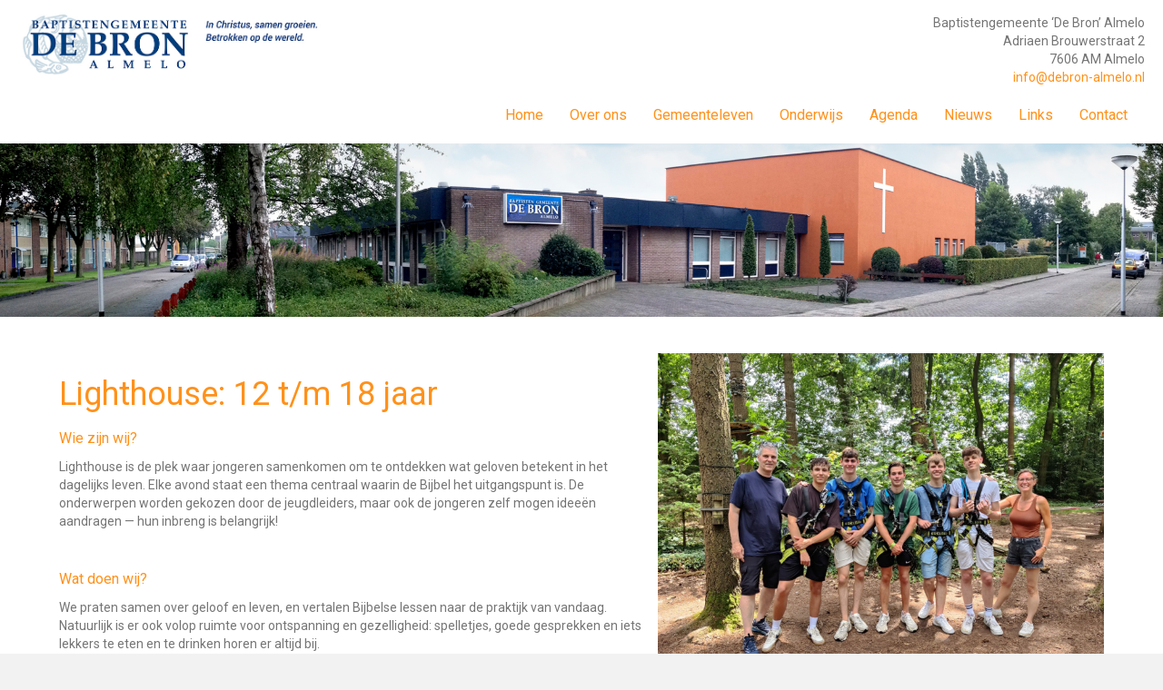

--- FILE ---
content_type: text/html; charset=UTF-8
request_url: https://debron-almelo.nl/gemeenteleven/lighthouse/
body_size: 9879
content:
<!DOCTYPE html>
<html lang="nl-NL">
<head>
<meta charset="UTF-8" />
<meta name='viewport' content='width=device-width, initial-scale=1.0' />
<meta http-equiv='X-UA-Compatible' content='IE=edge' />
<link rel="profile" href="https://gmpg.org/xfn/11" />
<title>Lighthouse &#8211; De Bron Almelo</title>
<meta name='robots' content='max-image-preview:large' />
<link rel='dns-prefetch' href='//fonts.googleapis.com' />
<link href='https://fonts.gstatic.com' crossorigin rel='preconnect' />
<link rel="alternate" type="application/rss+xml" title="De Bron Almelo &raquo; feed" href="https://debron-almelo.nl/feed/" />
<link rel="alternate" type="application/rss+xml" title="De Bron Almelo &raquo; reacties feed" href="https://debron-almelo.nl/comments/feed/" />
<link rel="alternate" title="oEmbed (JSON)" type="application/json+oembed" href="https://debron-almelo.nl/wp-json/oembed/1.0/embed?url=https%3A%2F%2Fdebron-almelo.nl%2Fgemeenteleven%2Flighthouse%2F" />
<link rel="alternate" title="oEmbed (XML)" type="text/xml+oembed" href="https://debron-almelo.nl/wp-json/oembed/1.0/embed?url=https%3A%2F%2Fdebron-almelo.nl%2Fgemeenteleven%2Flighthouse%2F&#038;format=xml" />
<link rel="preload" href="https://debron-almelo.nl/wp-content/plugins/bb-plugin/fonts/fontawesome/5.15.4/webfonts/fa-solid-900.woff2" as="font" type="font/woff2" crossorigin="anonymous">
<link rel="preload" href="https://debron-almelo.nl/wp-content/plugins/bb-plugin/fonts/fontawesome/5.15.4/webfonts/fa-regular-400.woff2" as="font" type="font/woff2" crossorigin="anonymous">
<style id='wp-img-auto-sizes-contain-inline-css'>
img:is([sizes=auto i],[sizes^="auto," i]){contain-intrinsic-size:3000px 1500px}
/*# sourceURL=wp-img-auto-sizes-contain-inline-css */
</style>
<style id='wp-emoji-styles-inline-css'>

	img.wp-smiley, img.emoji {
		display: inline !important;
		border: none !important;
		box-shadow: none !important;
		height: 1em !important;
		width: 1em !important;
		margin: 0 0.07em !important;
		vertical-align: -0.1em !important;
		background: none !important;
		padding: 0 !important;
	}
/*# sourceURL=wp-emoji-styles-inline-css */
</style>
<style id='wp-block-library-inline-css'>
:root{--wp-block-synced-color:#7a00df;--wp-block-synced-color--rgb:122,0,223;--wp-bound-block-color:var(--wp-block-synced-color);--wp-editor-canvas-background:#ddd;--wp-admin-theme-color:#007cba;--wp-admin-theme-color--rgb:0,124,186;--wp-admin-theme-color-darker-10:#006ba1;--wp-admin-theme-color-darker-10--rgb:0,107,160.5;--wp-admin-theme-color-darker-20:#005a87;--wp-admin-theme-color-darker-20--rgb:0,90,135;--wp-admin-border-width-focus:2px}@media (min-resolution:192dpi){:root{--wp-admin-border-width-focus:1.5px}}.wp-element-button{cursor:pointer}:root .has-very-light-gray-background-color{background-color:#eee}:root .has-very-dark-gray-background-color{background-color:#313131}:root .has-very-light-gray-color{color:#eee}:root .has-very-dark-gray-color{color:#313131}:root .has-vivid-green-cyan-to-vivid-cyan-blue-gradient-background{background:linear-gradient(135deg,#00d084,#0693e3)}:root .has-purple-crush-gradient-background{background:linear-gradient(135deg,#34e2e4,#4721fb 50%,#ab1dfe)}:root .has-hazy-dawn-gradient-background{background:linear-gradient(135deg,#faaca8,#dad0ec)}:root .has-subdued-olive-gradient-background{background:linear-gradient(135deg,#fafae1,#67a671)}:root .has-atomic-cream-gradient-background{background:linear-gradient(135deg,#fdd79a,#004a59)}:root .has-nightshade-gradient-background{background:linear-gradient(135deg,#330968,#31cdcf)}:root .has-midnight-gradient-background{background:linear-gradient(135deg,#020381,#2874fc)}:root{--wp--preset--font-size--normal:16px;--wp--preset--font-size--huge:42px}.has-regular-font-size{font-size:1em}.has-larger-font-size{font-size:2.625em}.has-normal-font-size{font-size:var(--wp--preset--font-size--normal)}.has-huge-font-size{font-size:var(--wp--preset--font-size--huge)}.has-text-align-center{text-align:center}.has-text-align-left{text-align:left}.has-text-align-right{text-align:right}.has-fit-text{white-space:nowrap!important}#end-resizable-editor-section{display:none}.aligncenter{clear:both}.items-justified-left{justify-content:flex-start}.items-justified-center{justify-content:center}.items-justified-right{justify-content:flex-end}.items-justified-space-between{justify-content:space-between}.screen-reader-text{border:0;clip-path:inset(50%);height:1px;margin:-1px;overflow:hidden;padding:0;position:absolute;width:1px;word-wrap:normal!important}.screen-reader-text:focus{background-color:#ddd;clip-path:none;color:#444;display:block;font-size:1em;height:auto;left:5px;line-height:normal;padding:15px 23px 14px;text-decoration:none;top:5px;width:auto;z-index:100000}html :where(.has-border-color){border-style:solid}html :where([style*=border-top-color]){border-top-style:solid}html :where([style*=border-right-color]){border-right-style:solid}html :where([style*=border-bottom-color]){border-bottom-style:solid}html :where([style*=border-left-color]){border-left-style:solid}html :where([style*=border-width]){border-style:solid}html :where([style*=border-top-width]){border-top-style:solid}html :where([style*=border-right-width]){border-right-style:solid}html :where([style*=border-bottom-width]){border-bottom-style:solid}html :where([style*=border-left-width]){border-left-style:solid}html :where(img[class*=wp-image-]){height:auto;max-width:100%}:where(figure){margin:0 0 1em}html :where(.is-position-sticky){--wp-admin--admin-bar--position-offset:var(--wp-admin--admin-bar--height,0px)}@media screen and (max-width:600px){html :where(.is-position-sticky){--wp-admin--admin-bar--position-offset:0px}}

/*# sourceURL=wp-block-library-inline-css */
</style><style id='global-styles-inline-css'>
:root{--wp--preset--aspect-ratio--square: 1;--wp--preset--aspect-ratio--4-3: 4/3;--wp--preset--aspect-ratio--3-4: 3/4;--wp--preset--aspect-ratio--3-2: 3/2;--wp--preset--aspect-ratio--2-3: 2/3;--wp--preset--aspect-ratio--16-9: 16/9;--wp--preset--aspect-ratio--9-16: 9/16;--wp--preset--color--black: #000000;--wp--preset--color--cyan-bluish-gray: #abb8c3;--wp--preset--color--white: #ffffff;--wp--preset--color--pale-pink: #f78da7;--wp--preset--color--vivid-red: #cf2e2e;--wp--preset--color--luminous-vivid-orange: #ff6900;--wp--preset--color--luminous-vivid-amber: #fcb900;--wp--preset--color--light-green-cyan: #7bdcb5;--wp--preset--color--vivid-green-cyan: #00d084;--wp--preset--color--pale-cyan-blue: #8ed1fc;--wp--preset--color--vivid-cyan-blue: #0693e3;--wp--preset--color--vivid-purple: #9b51e0;--wp--preset--color--fl-heading-text: #ff911a;--wp--preset--color--fl-body-bg: #f2f2f2;--wp--preset--color--fl-body-text: #757575;--wp--preset--color--fl-accent: #ff911a;--wp--preset--color--fl-accent-hover: #ff8300;--wp--preset--color--fl-topbar-bg: #ffffff;--wp--preset--color--fl-topbar-text: #000000;--wp--preset--color--fl-topbar-link: #428bca;--wp--preset--color--fl-topbar-hover: #428bca;--wp--preset--color--fl-header-bg: #ffffff;--wp--preset--color--fl-header-text: #000000;--wp--preset--color--fl-header-link: #428bca;--wp--preset--color--fl-header-hover: #428bca;--wp--preset--color--fl-nav-bg: #ffffff;--wp--preset--color--fl-nav-link: #428bca;--wp--preset--color--fl-nav-hover: #428bca;--wp--preset--color--fl-content-bg: #ffffff;--wp--preset--color--fl-footer-widgets-bg: #ffffff;--wp--preset--color--fl-footer-widgets-text: #000000;--wp--preset--color--fl-footer-widgets-link: #428bca;--wp--preset--color--fl-footer-widgets-hover: #428bca;--wp--preset--color--fl-footer-bg: #ffffff;--wp--preset--color--fl-footer-text: #000000;--wp--preset--color--fl-footer-link: #428bca;--wp--preset--color--fl-footer-hover: #428bca;--wp--preset--gradient--vivid-cyan-blue-to-vivid-purple: linear-gradient(135deg,rgb(6,147,227) 0%,rgb(155,81,224) 100%);--wp--preset--gradient--light-green-cyan-to-vivid-green-cyan: linear-gradient(135deg,rgb(122,220,180) 0%,rgb(0,208,130) 100%);--wp--preset--gradient--luminous-vivid-amber-to-luminous-vivid-orange: linear-gradient(135deg,rgb(252,185,0) 0%,rgb(255,105,0) 100%);--wp--preset--gradient--luminous-vivid-orange-to-vivid-red: linear-gradient(135deg,rgb(255,105,0) 0%,rgb(207,46,46) 100%);--wp--preset--gradient--very-light-gray-to-cyan-bluish-gray: linear-gradient(135deg,rgb(238,238,238) 0%,rgb(169,184,195) 100%);--wp--preset--gradient--cool-to-warm-spectrum: linear-gradient(135deg,rgb(74,234,220) 0%,rgb(151,120,209) 20%,rgb(207,42,186) 40%,rgb(238,44,130) 60%,rgb(251,105,98) 80%,rgb(254,248,76) 100%);--wp--preset--gradient--blush-light-purple: linear-gradient(135deg,rgb(255,206,236) 0%,rgb(152,150,240) 100%);--wp--preset--gradient--blush-bordeaux: linear-gradient(135deg,rgb(254,205,165) 0%,rgb(254,45,45) 50%,rgb(107,0,62) 100%);--wp--preset--gradient--luminous-dusk: linear-gradient(135deg,rgb(255,203,112) 0%,rgb(199,81,192) 50%,rgb(65,88,208) 100%);--wp--preset--gradient--pale-ocean: linear-gradient(135deg,rgb(255,245,203) 0%,rgb(182,227,212) 50%,rgb(51,167,181) 100%);--wp--preset--gradient--electric-grass: linear-gradient(135deg,rgb(202,248,128) 0%,rgb(113,206,126) 100%);--wp--preset--gradient--midnight: linear-gradient(135deg,rgb(2,3,129) 0%,rgb(40,116,252) 100%);--wp--preset--font-size--small: 13px;--wp--preset--font-size--medium: 20px;--wp--preset--font-size--large: 36px;--wp--preset--font-size--x-large: 42px;--wp--preset--spacing--20: 0.44rem;--wp--preset--spacing--30: 0.67rem;--wp--preset--spacing--40: 1rem;--wp--preset--spacing--50: 1.5rem;--wp--preset--spacing--60: 2.25rem;--wp--preset--spacing--70: 3.38rem;--wp--preset--spacing--80: 5.06rem;--wp--preset--shadow--natural: 6px 6px 9px rgba(0, 0, 0, 0.2);--wp--preset--shadow--deep: 12px 12px 50px rgba(0, 0, 0, 0.4);--wp--preset--shadow--sharp: 6px 6px 0px rgba(0, 0, 0, 0.2);--wp--preset--shadow--outlined: 6px 6px 0px -3px rgb(255, 255, 255), 6px 6px rgb(0, 0, 0);--wp--preset--shadow--crisp: 6px 6px 0px rgb(0, 0, 0);}:where(.is-layout-flex){gap: 0.5em;}:where(.is-layout-grid){gap: 0.5em;}body .is-layout-flex{display: flex;}.is-layout-flex{flex-wrap: wrap;align-items: center;}.is-layout-flex > :is(*, div){margin: 0;}body .is-layout-grid{display: grid;}.is-layout-grid > :is(*, div){margin: 0;}:where(.wp-block-columns.is-layout-flex){gap: 2em;}:where(.wp-block-columns.is-layout-grid){gap: 2em;}:where(.wp-block-post-template.is-layout-flex){gap: 1.25em;}:where(.wp-block-post-template.is-layout-grid){gap: 1.25em;}.has-black-color{color: var(--wp--preset--color--black) !important;}.has-cyan-bluish-gray-color{color: var(--wp--preset--color--cyan-bluish-gray) !important;}.has-white-color{color: var(--wp--preset--color--white) !important;}.has-pale-pink-color{color: var(--wp--preset--color--pale-pink) !important;}.has-vivid-red-color{color: var(--wp--preset--color--vivid-red) !important;}.has-luminous-vivid-orange-color{color: var(--wp--preset--color--luminous-vivid-orange) !important;}.has-luminous-vivid-amber-color{color: var(--wp--preset--color--luminous-vivid-amber) !important;}.has-light-green-cyan-color{color: var(--wp--preset--color--light-green-cyan) !important;}.has-vivid-green-cyan-color{color: var(--wp--preset--color--vivid-green-cyan) !important;}.has-pale-cyan-blue-color{color: var(--wp--preset--color--pale-cyan-blue) !important;}.has-vivid-cyan-blue-color{color: var(--wp--preset--color--vivid-cyan-blue) !important;}.has-vivid-purple-color{color: var(--wp--preset--color--vivid-purple) !important;}.has-black-background-color{background-color: var(--wp--preset--color--black) !important;}.has-cyan-bluish-gray-background-color{background-color: var(--wp--preset--color--cyan-bluish-gray) !important;}.has-white-background-color{background-color: var(--wp--preset--color--white) !important;}.has-pale-pink-background-color{background-color: var(--wp--preset--color--pale-pink) !important;}.has-vivid-red-background-color{background-color: var(--wp--preset--color--vivid-red) !important;}.has-luminous-vivid-orange-background-color{background-color: var(--wp--preset--color--luminous-vivid-orange) !important;}.has-luminous-vivid-amber-background-color{background-color: var(--wp--preset--color--luminous-vivid-amber) !important;}.has-light-green-cyan-background-color{background-color: var(--wp--preset--color--light-green-cyan) !important;}.has-vivid-green-cyan-background-color{background-color: var(--wp--preset--color--vivid-green-cyan) !important;}.has-pale-cyan-blue-background-color{background-color: var(--wp--preset--color--pale-cyan-blue) !important;}.has-vivid-cyan-blue-background-color{background-color: var(--wp--preset--color--vivid-cyan-blue) !important;}.has-vivid-purple-background-color{background-color: var(--wp--preset--color--vivid-purple) !important;}.has-black-border-color{border-color: var(--wp--preset--color--black) !important;}.has-cyan-bluish-gray-border-color{border-color: var(--wp--preset--color--cyan-bluish-gray) !important;}.has-white-border-color{border-color: var(--wp--preset--color--white) !important;}.has-pale-pink-border-color{border-color: var(--wp--preset--color--pale-pink) !important;}.has-vivid-red-border-color{border-color: var(--wp--preset--color--vivid-red) !important;}.has-luminous-vivid-orange-border-color{border-color: var(--wp--preset--color--luminous-vivid-orange) !important;}.has-luminous-vivid-amber-border-color{border-color: var(--wp--preset--color--luminous-vivid-amber) !important;}.has-light-green-cyan-border-color{border-color: var(--wp--preset--color--light-green-cyan) !important;}.has-vivid-green-cyan-border-color{border-color: var(--wp--preset--color--vivid-green-cyan) !important;}.has-pale-cyan-blue-border-color{border-color: var(--wp--preset--color--pale-cyan-blue) !important;}.has-vivid-cyan-blue-border-color{border-color: var(--wp--preset--color--vivid-cyan-blue) !important;}.has-vivid-purple-border-color{border-color: var(--wp--preset--color--vivid-purple) !important;}.has-vivid-cyan-blue-to-vivid-purple-gradient-background{background: var(--wp--preset--gradient--vivid-cyan-blue-to-vivid-purple) !important;}.has-light-green-cyan-to-vivid-green-cyan-gradient-background{background: var(--wp--preset--gradient--light-green-cyan-to-vivid-green-cyan) !important;}.has-luminous-vivid-amber-to-luminous-vivid-orange-gradient-background{background: var(--wp--preset--gradient--luminous-vivid-amber-to-luminous-vivid-orange) !important;}.has-luminous-vivid-orange-to-vivid-red-gradient-background{background: var(--wp--preset--gradient--luminous-vivid-orange-to-vivid-red) !important;}.has-very-light-gray-to-cyan-bluish-gray-gradient-background{background: var(--wp--preset--gradient--very-light-gray-to-cyan-bluish-gray) !important;}.has-cool-to-warm-spectrum-gradient-background{background: var(--wp--preset--gradient--cool-to-warm-spectrum) !important;}.has-blush-light-purple-gradient-background{background: var(--wp--preset--gradient--blush-light-purple) !important;}.has-blush-bordeaux-gradient-background{background: var(--wp--preset--gradient--blush-bordeaux) !important;}.has-luminous-dusk-gradient-background{background: var(--wp--preset--gradient--luminous-dusk) !important;}.has-pale-ocean-gradient-background{background: var(--wp--preset--gradient--pale-ocean) !important;}.has-electric-grass-gradient-background{background: var(--wp--preset--gradient--electric-grass) !important;}.has-midnight-gradient-background{background: var(--wp--preset--gradient--midnight) !important;}.has-small-font-size{font-size: var(--wp--preset--font-size--small) !important;}.has-medium-font-size{font-size: var(--wp--preset--font-size--medium) !important;}.has-large-font-size{font-size: var(--wp--preset--font-size--large) !important;}.has-x-large-font-size{font-size: var(--wp--preset--font-size--x-large) !important;}
/*# sourceURL=global-styles-inline-css */
</style>

<style id='classic-theme-styles-inline-css'>
/*! This file is auto-generated */
.wp-block-button__link{color:#fff;background-color:#32373c;border-radius:9999px;box-shadow:none;text-decoration:none;padding:calc(.667em + 2px) calc(1.333em + 2px);font-size:1.125em}.wp-block-file__button{background:#32373c;color:#fff;text-decoration:none}
/*# sourceURL=/wp-includes/css/classic-themes.min.css */
</style>
<link rel='stylesheet' id='fl-builder-layout-131-css' href='https://debron-almelo.nl/wp-content/uploads/bb-plugin/cache/131-layout.css?ver=4db43aada0af10bf585051579d547c01' media='all' />
<link rel='stylesheet' id='font-awesome-5-css' href='https://debron-almelo.nl/wp-content/plugins/bb-plugin/fonts/fontawesome/5.15.4/css/all.min.css?ver=2.10.0.5' media='all' />
<link rel='stylesheet' id='fl-builder-layout-bundle-fd9e0cff2db2026b0bebd81b61172bcb-css' href='https://debron-almelo.nl/wp-content/uploads/bb-plugin/cache/fd9e0cff2db2026b0bebd81b61172bcb-layout-bundle.css?ver=2.10.0.5-1.5.2.1' media='all' />
<link rel='stylesheet' id='jquery-magnificpopup-css' href='https://debron-almelo.nl/wp-content/plugins/bb-plugin/css/jquery.magnificpopup.min.css?ver=2.10.0.5' media='all' />
<link rel='stylesheet' id='bootstrap-css' href='https://debron-almelo.nl/wp-content/themes/bb-theme/css/bootstrap.min.css?ver=1.7.19.1' media='all' />
<link rel='stylesheet' id='fl-automator-skin-css' href='https://debron-almelo.nl/wp-content/uploads/bb-theme/skin-6932c1b586fbc.css?ver=1.7.19.1' media='all' />
<link rel='stylesheet' id='fl-child-theme-css' href='https://debron-almelo.nl/wp-content/themes/bb-theme-child/style.css?ver=d99a5bba7ba71e7046b005e878eeda6d' media='all' />
<link rel='stylesheet' id='fl-builder-google-fonts-30ec7cfa220c44d96d952e3392828f95-css' href='//fonts.googleapis.com/css?family=Roboto%3A300%2C400%2C700%2C400&#038;ver=d99a5bba7ba71e7046b005e878eeda6d' media='all' />
<script src="https://debron-almelo.nl/wp-includes/js/jquery/jquery.min.js?ver=3.7.1" id="jquery-core-js"></script>
<script src="https://debron-almelo.nl/wp-includes/js/jquery/jquery-migrate.min.js?ver=3.4.1" id="jquery-migrate-js"></script>
<link rel="https://api.w.org/" href="https://debron-almelo.nl/wp-json/" /><link rel="alternate" title="JSON" type="application/json" href="https://debron-almelo.nl/wp-json/wp/v2/pages/131" /><link rel="EditURI" type="application/rsd+xml" title="RSD" href="https://debron-almelo.nl/xmlrpc.php?rsd" />

<link rel="canonical" href="https://debron-almelo.nl/gemeenteleven/lighthouse/" />
<link rel='shortlink' href='https://debron-almelo.nl/?p=131' />
<link rel="icon" href="https://debron-almelo.nl/wp-content/uploads/2021/05/cropped-logo-De-Bron-en-tekst-removebg-previewkopie-32x32.png" sizes="32x32" />
<link rel="icon" href="https://debron-almelo.nl/wp-content/uploads/2021/05/cropped-logo-De-Bron-en-tekst-removebg-previewkopie-192x192.png" sizes="192x192" />
<link rel="apple-touch-icon" href="https://debron-almelo.nl/wp-content/uploads/2021/05/cropped-logo-De-Bron-en-tekst-removebg-previewkopie-180x180.png" />
<meta name="msapplication-TileImage" content="https://debron-almelo.nl/wp-content/uploads/2021/05/cropped-logo-De-Bron-en-tekst-removebg-previewkopie-270x270.png" />
		<style id="wp-custom-css">
			div#koptekstheader .fl-module-content.fl-node-content.fl-theme-builder-header-shrink-module-top {
    display: none !important;
}
.ngg-breadcrumbs {
       display: none;
}		</style>
		</head>
<body class="wp-singular page-template-default page page-id-131 page-child parent-pageid-52 wp-theme-bb-theme wp-child-theme-bb-theme-child fl-builder fl-builder-2-10-0-5 fl-themer-1-5-2-1 fl-theme-1-7-19-1 fl-no-js fl-theme-builder-header fl-theme-builder-header-header fl-theme-builder-footer fl-theme-builder-footer-footer-copy-2 fl-framework-bootstrap fl-preset-default fl-full-width fl-search-active" itemscope="itemscope" itemtype="https://schema.org/WebPage">
<a aria-label="Spring naar content" class="fl-screen-reader-text" href="#fl-main-content">Spring naar content</a><div class="fl-page">
	<header class="fl-builder-content fl-builder-content-31 fl-builder-global-templates-locked" data-post-id="31" data-type="header" data-sticky="1" data-sticky-on="" data-sticky-breakpoint="medium" data-shrink="1" data-overlay="0" data-overlay-bg="transparent" data-shrink-image-height="50px" role="banner" itemscope="itemscope" itemtype="http://schema.org/WPHeader"><div class="fl-row fl-row-full-width fl-row-bg-color fl-node-5bbc585f97edd fl-row-default-height fl-row-align-center" data-node="5bbc585f97edd">
	<div class="fl-row-content-wrap">
						<div class="fl-row-content fl-row-fixed-width fl-node-content">
		
<div class="fl-col-group fl-node-5bbc9fdc8de57" data-node="5bbc9fdc8de57">
			<div class="fl-col fl-node-5bbc9fee319e8 fl-col-bg-color fl-col-small" data-node="5bbc9fee319e8">
	<div class="fl-col-content fl-node-content"><div class="fl-module fl-module-photo fl-node-5e74bd176edf6" data-node="5e74bd176edf6">
	<div class="fl-module-content fl-node-content">
		<div role="figure" class="fl-photo fl-photo-align-center" itemscope itemtype="https://schema.org/ImageObject">
	<div class="fl-photo-content fl-photo-img-jpg">
				<img loading="lazy" decoding="async" class="fl-photo-img wp-image-82 size-full" src="https://debron-almelo.nl/wp-content/uploads/2018/10/logo-De-Bron-en-tekst.jpg" alt="logo De Bron en tekst" height="150" width="739" title="logo De Bron en tekst"  data-no-lazy="1" itemprop="image" srcset="https://debron-almelo.nl/wp-content/uploads/2018/10/logo-De-Bron-en-tekst.jpg 739w, https://debron-almelo.nl/wp-content/uploads/2018/10/logo-De-Bron-en-tekst-300x61.jpg 300w" sizes="auto, (max-width: 739px) 100vw, 739px" />
					</div>
	</div>
	</div>
</div>
</div>
</div>
			<div class="fl-col fl-node-5bbc9fdc8dee4 fl-col-bg-color" data-node="5bbc9fdc8dee4">
	<div class="fl-col-content fl-node-content"><div id="koptekstheader" class="fl-module fl-module-rich-text fl-node-5bbc93e996afe koptekstheader" data-node="5bbc93e996afe">
	<div class="fl-module-content fl-node-content">
		<div class="fl-rich-text">
	<p style="text-align: right;">Baptistengemeente ‘De Bron’ Almelo<br />
Adriaen Brouwerstraat 2<br />
7606 AM Almelo<br />
<a href="https://debron-almelo.nl/ailto:info@debron-almelo.nl" target="_blank" rel="noopener">info@debron-almelo.nl</a></p>
</div>
	</div>
</div>
<div class="fl-module fl-module-menu fl-node-5bbc5a6e8e219" data-node="5bbc5a6e8e219">
	<div class="fl-module-content fl-node-content">
		<div class="fl-menu fl-menu-responsive-toggle-mobile">
	<button class="fl-menu-mobile-toggle hamburger fl-content-ui-button" aria-haspopup="menu" aria-label="Menu"><span class="fl-menu-icon svg-container"><svg version="1.1" class="hamburger-menu" xmlns="http://www.w3.org/2000/svg" xmlns:xlink="http://www.w3.org/1999/xlink" viewBox="0 0 512 512">
<rect class="fl-hamburger-menu-top" width="512" height="102"/>
<rect class="fl-hamburger-menu-middle" y="205" width="512" height="102"/>
<rect class="fl-hamburger-menu-bottom" y="410" width="512" height="102"/>
</svg>
</span></button>	<div class="fl-clear"></div>
	<nav role="navigation" aria-label="Menu" itemscope="itemscope" itemtype="https://schema.org/SiteNavigationElement"><ul id="menu-hoofd" class="menu fl-menu-horizontal fl-toggle-none"><li id="menu-item-45" class="menu-item menu-item-type-post_type menu-item-object-page menu-item-home"><a role="menuitem" href="https://debron-almelo.nl/">Home</a></li><li id="menu-item-916" class="menu-item menu-item-type-custom menu-item-object-custom menu-item-has-children fl-has-submenu"><div class="fl-has-submenu-container"><a role="menuitem" href="#" aria-haspopup="menu" aria-expanded="false" aria-controls="sub-menu-916">Over ons</a></div><ul id="sub-menu-916" class="sub-menu" role="menu">	<li id="menu-item-917" class="menu-item menu-item-type-post_type menu-item-object-page"><a role="menuitem" href="https://debron-almelo.nl/de-bron/">De Bron</a></li>	<li id="menu-item-1054" class="menu-item menu-item-type-post_type menu-item-object-page"><a role="menuitem" href="https://debron-almelo.nl/geven/">Geven</a></li>	<li id="menu-item-1874" class="menu-item menu-item-type-post_type menu-item-object-page"><a role="menuitem" href="https://debron-almelo.nl/media-album/">Media album</a></li>	<li id="menu-item-918" class="menu-item menu-item-type-post_type menu-item-object-page"><a role="menuitem" href="https://debron-almelo.nl/de-bron-historie/">De Bron: historie</a></li>	<li id="menu-item-919" class="menu-item menu-item-type-post_type menu-item-object-page"><a role="menuitem" href="https://debron-almelo.nl/over-baptisme/">Over Baptisme</a></li>	<li id="menu-item-1532" class="menu-item menu-item-type-post_type menu-item-object-page"><a role="menuitem" href="https://debron-almelo.nl/privacystatement/">Privacystatement</a></li></ul></li><li id="menu-item-183" class="menu-item menu-item-type-custom menu-item-object-custom current-menu-ancestor current-menu-parent menu-item-has-children fl-has-submenu"><div class="fl-has-submenu-container"><a role="menuitem" href="/" aria-haspopup="menu" aria-expanded="false" aria-controls="sub-menu-183">Gemeenteleven</a></div><ul id="sub-menu-183" class="sub-menu" role="menu">	<li id="menu-item-119" class="menu-item menu-item-type-post_type menu-item-object-page"><a role="menuitem" href="https://debron-almelo.nl/gemeenteleven/creche/">Crèche</a></li>	<li id="menu-item-172" class="menu-item menu-item-type-post_type menu-item-object-page"><a role="menuitem" href="https://debron-almelo.nl/gemeenteleven/zondagsschool/">Zondagsschool</a></li>	<li id="menu-item-169" class="menu-item menu-item-type-post_type menu-item-object-page current-menu-item page_item page-item-131 current_page_item"><a role="menuitem" href="https://debron-almelo.nl/gemeenteleven/lighthouse/" aria-current="page">Lighthouse</a></li>	<li id="menu-item-164" class="menu-item menu-item-type-post_type menu-item-object-page"><a role="menuitem" href="https://debron-almelo.nl/gemeenteleven/20-groep/">20+ groep</a></li>	<li id="menu-item-1782" class="menu-item menu-item-type-post_type menu-item-object-page"><a role="menuitem" href="https://debron-almelo.nl/gemeenteleven/de-lofstem/">De Lofstem</a></li>	<li id="menu-item-167" class="menu-item menu-item-type-post_type menu-item-object-page"><a role="menuitem" href="https://debron-almelo.nl/gemeenteleven/gebed/">Gebed</a></li>	<li id="menu-item-168" class="menu-item menu-item-type-post_type menu-item-object-page"><a role="menuitem" href="https://debron-almelo.nl/gemeenteleven/kringen/">Kringen</a></li>	<li id="menu-item-1500" class="menu-item menu-item-type-post_type menu-item-object-page"><a role="menuitem" href="https://debron-almelo.nl/gemeenteleven/werk-voor-de-kerk/">Werk voor de kerk</a></li>	<li id="menu-item-932" class="menu-item menu-item-type-post_type menu-item-object-page"><a role="menuitem" href="https://debron-almelo.nl/gemeenteleven/vertrouwenspersonen/">Vertrouwenspersonen</a></li></ul></li><li id="menu-item-923" class="menu-item menu-item-type-custom menu-item-object-custom menu-item-has-children fl-has-submenu"><div class="fl-has-submenu-container"><a role="menuitem" href="#" aria-haspopup="menu" aria-expanded="false" aria-controls="sub-menu-923">Onderwijs</a></div><ul id="sub-menu-923" class="sub-menu" role="menu">	<li id="menu-item-974" class="menu-item menu-item-type-post_type menu-item-object-page"><a role="menuitem" href="https://debron-almelo.nl/onderwijs/preken/">Preken</a></li>	<li id="menu-item-1026" class="menu-item menu-item-type-post_type menu-item-object-page"><a role="menuitem" href="https://debron-almelo.nl/onderwijs/lezingen/">Lezingen</a></li></ul></li><li id="menu-item-65" class="menu-item menu-item-type-post_type menu-item-object-page"><a role="menuitem" href="https://debron-almelo.nl/agenda/">Agenda</a></li><li id="menu-item-44" class="menu-item menu-item-type-post_type menu-item-object-page"><a role="menuitem" href="https://debron-almelo.nl/nieuws/">Nieuws</a></li><li id="menu-item-62" class="menu-item menu-item-type-post_type menu-item-object-page"><a role="menuitem" href="https://debron-almelo.nl/links/">Links</a></li><li id="menu-item-43" class="menu-item menu-item-type-post_type menu-item-object-page"><a role="menuitem" href="https://debron-almelo.nl/contact/">Contact</a></li></ul></nav></div>
	</div>
</div>
</div>
</div>
	</div>
		</div>
	</div>
</div>
</header>	<div id="fl-main-content" class="fl-page-content" itemprop="mainContentOfPage" role="main">

		
<div class="fl-content-full container">
	<div class="row">
		<div class="fl-content col-md-12">
			<article class="fl-post post-131 page type-page status-publish hentry" id="fl-post-131" itemscope="itemscope" itemtype="https://schema.org/CreativeWork">

			<div class="fl-post-content clearfix" itemprop="text">
		<div class="fl-builder-content fl-builder-content-131 fl-builder-content-primary fl-builder-global-templates-locked" data-post-id="131"><div class="fl-row fl-row-full-width fl-row-bg-none fl-node-5bd98dbad08db fl-row-default-height fl-row-align-center" data-node="5bd98dbad08db">
	<div class="fl-row-content-wrap">
						<div class="fl-row-content fl-row-full-width fl-node-content">
		
<div class="fl-col-group fl-node-5bd98dbb1199b" data-node="5bd98dbb1199b">
			<div class="fl-col fl-node-5bd98dbb11a04 fl-col-bg-color" data-node="5bd98dbb11a04">
	<div class="fl-col-content fl-node-content"><div class="fl-module fl-module-photo fl-node-5bd98dbad0863" data-node="5bd98dbad0863">
	<div class="fl-module-content fl-node-content">
		<div role="figure" class="fl-photo fl-photo-align-center" itemscope itemtype="https://schema.org/ImageObject">
	<div class="fl-photo-content fl-photo-img-jpg">
				<img fetchpriority="high" decoding="async" class="fl-photo-img wp-image-68 size-full" src="https://debron-almelo.nl/wp-content/uploads/2018/10/slider-kerk-contact.jpg" alt="slider kerk contact" height="286" width="1920" title="slider kerk contact"  itemprop="image" srcset="https://debron-almelo.nl/wp-content/uploads/2018/10/slider-kerk-contact.jpg 1920w, https://debron-almelo.nl/wp-content/uploads/2018/10/slider-kerk-contact-300x45.jpg 300w, https://debron-almelo.nl/wp-content/uploads/2018/10/slider-kerk-contact-768x114.jpg 768w, https://debron-almelo.nl/wp-content/uploads/2018/10/slider-kerk-contact-1024x153.jpg 1024w" sizes="(max-width: 1920px) 100vw, 1920px" />
					</div>
	</div>
	</div>
</div>
</div>
</div>
	</div>
		</div>
	</div>
</div>
<div class="fl-row fl-row-full-width fl-row-bg-none fl-node-5bc595fc4baaf fl-row-default-height fl-row-align-center" data-node="5bc595fc4baaf">
	<div class="fl-row-content-wrap">
						<div class="fl-row-content fl-row-fixed-width fl-node-content">
		
<div class="fl-col-group fl-node-5bc595fc4bab1" data-node="5bc595fc4bab1">
			<div class="fl-col fl-node-5bc595fc4bab2 fl-col-bg-color" data-node="5bc595fc4bab2">
	<div class="fl-col-content fl-node-content"><div class="fl-module fl-module-rich-text fl-node-5bc596002d295" data-node="5bc596002d295">
	<div class="fl-module-content fl-node-content">
		<div class="fl-rich-text">
	<h1>Lighthouse: 12 t/m 18 jaar</h1>
<h4></h4>
<h4><span style="font-size: 16px;">Wie zijn wij?</span></h4>
<p>Lighthouse is de plek waar jongeren samenkomen om te ontdekken wat geloven betekent in het dagelijks leven. Elke avond staat een thema centraal waarin de Bijbel het uitgangspunt is. De onderwerpen worden gekozen door de jeugdleiders, maar ook de jongeren zelf mogen ideeën aandragen — hun inbreng is belangrijk!</p>
<p>&nbsp;</p>
<h4><span style="font-size: 16px;">Wat doen wij?</span></h4>
<p>We praten samen over geloof en leven, en vertalen Bijbelse lessen naar de praktijk van vandaag. Natuurlijk is er ook volop ruimte voor ontspanning en gezelligheid: spelletjes, goede gesprekken en iets lekkers te eten en te drinken horen er altijd bij.</p>
<p>&nbsp;</p>
<h4><span style="font-size: 16px;">Wanneer komen we bij elkaar?</span></h4>
<p>De Lighthouse-avonden worden eens per twee weken op zondagavond gehouden. Een moment vol diepgang, plezier en ontmoeting — speciaal voor jongeren van 12 tot en met 18 jaar.</p>
<p>&nbsp;</p>
</div>
	</div>
</div>
</div>
</div>
			<div class="fl-col fl-node-5bc595fc4bab3 fl-col-bg-color fl-col-small" data-node="5bc595fc4bab3">
	<div class="fl-col-content fl-node-content"><div class="fl-module fl-module-photo fl-node-5bc5961856327" data-node="5bc5961856327">
	<div class="fl-module-content fl-node-content">
		<div role="figure" class="fl-photo fl-photo-align-center" itemscope itemtype="https://schema.org/ImageObject">
	<div class="fl-photo-content fl-photo-img-jpeg">
				<img loading="lazy" decoding="async" class="fl-photo-img wp-image-2420 size-full" src="https://debron-almelo.nl/wp-content/uploads/2025/11/WhatsApp-Image-2025-11-18-at-12.34.08.jpeg" alt="WhatsApp Image 2025-11-18 at 12.34.08" height="1500" width="2000" title="WhatsApp Image 2025-11-18 at 12.34.08"  itemprop="image" srcset="https://debron-almelo.nl/wp-content/uploads/2025/11/WhatsApp-Image-2025-11-18-at-12.34.08.jpeg 2000w, https://debron-almelo.nl/wp-content/uploads/2025/11/WhatsApp-Image-2025-11-18-at-12.34.08-300x225.jpeg 300w, https://debron-almelo.nl/wp-content/uploads/2025/11/WhatsApp-Image-2025-11-18-at-12.34.08-1024x768.jpeg 1024w, https://debron-almelo.nl/wp-content/uploads/2025/11/WhatsApp-Image-2025-11-18-at-12.34.08-768x576.jpeg 768w, https://debron-almelo.nl/wp-content/uploads/2025/11/WhatsApp-Image-2025-11-18-at-12.34.08-1536x1152.jpeg 1536w" sizes="auto, (max-width: 2000px) 100vw, 2000px" />
					</div>
	</div>
	</div>
</div>
<div class="fl-module fl-module-photo fl-node-5bc59658ac51e" data-node="5bc59658ac51e">
	<div class="fl-module-content fl-node-content">
		<div role="figure" class="fl-photo fl-photo-align-center" itemscope itemtype="https://schema.org/ImageObject">
	<div class="fl-photo-content fl-photo-img-jpeg">
				<img loading="lazy" decoding="async" class="fl-photo-img wp-image-2421 size-full" src="https://debron-almelo.nl/wp-content/uploads/2025/11/WhatsApp-Image-2025-11-18-at-12.33.06.jpeg" alt="WhatsApp Image 2025-11-18 at 12.33.06" height="1200" width="1600" title="WhatsApp Image 2025-11-18 at 12.33.06"  itemprop="image" srcset="https://debron-almelo.nl/wp-content/uploads/2025/11/WhatsApp-Image-2025-11-18-at-12.33.06.jpeg 1600w, https://debron-almelo.nl/wp-content/uploads/2025/11/WhatsApp-Image-2025-11-18-at-12.33.06-300x225.jpeg 300w, https://debron-almelo.nl/wp-content/uploads/2025/11/WhatsApp-Image-2025-11-18-at-12.33.06-1024x768.jpeg 1024w, https://debron-almelo.nl/wp-content/uploads/2025/11/WhatsApp-Image-2025-11-18-at-12.33.06-768x576.jpeg 768w, https://debron-almelo.nl/wp-content/uploads/2025/11/WhatsApp-Image-2025-11-18-at-12.33.06-1536x1152.jpeg 1536w" sizes="auto, (max-width: 1600px) 100vw, 1600px" />
					</div>
	</div>
	</div>
</div>
</div>
</div>
	</div>
		</div>
	</div>
</div>
</div>	</div><!-- .fl-post-content -->
	
</article>

<!-- .fl-post -->
		</div>
	</div>
</div>


	</div><!-- .fl-page-content -->
	<footer class="fl-builder-content fl-builder-content-1524 fl-builder-global-templates-locked" data-post-id="1524" data-type="footer" itemscope="itemscope" itemtype="http://schema.org/WPFooter"><div class="fl-row fl-row-full-width fl-row-bg-color fl-node-lv8ejdo4ric6 fl-row-default-height fl-row-align-center" data-node="lv8ejdo4ric6">
	<div class="fl-row-content-wrap">
						<div class="fl-row-content fl-row-fixed-width fl-node-content">
		
<div class="fl-col-group fl-node-1ebv0hdnf3oc" data-node="1ebv0hdnf3oc">
			<div class="fl-col fl-node-rmld6uf1g3nv fl-col-bg-color fl-col-small" data-node="rmld6uf1g3nv">
	<div class="fl-col-content fl-node-content"><div class="fl-module fl-module-heading fl-node-twbvp6hi5ro0" data-node="twbvp6hi5ro0">
	<div class="fl-module-content fl-node-content">
		<h3 class="fl-heading">
		<span class="fl-heading-text">Snel naar</span>
	</h3>
	</div>
</div>
<div class="fl-module fl-module-rich-text fl-node-1zd5v2ht7onl" data-node="1zd5v2ht7onl">
	<div class="fl-module-content fl-node-content">
		<div class="fl-rich-text">
	<ul class="list-unstyled">
<li><span style="color: #808080;"><a style="color: #808080;" href="https://debron-almelo.nl/agenda/">Agenda</a></span></li>
<li><span style="color: #808080;"><a style="color: #808080;" href="https://www.facebook.com/baptistenalmelo" target="_blank" rel="noopener">Facebook</a></span></li>
<li><span style="color: #808080;"><a style="color: #808080;" href="https://www.instagram.com/baptistengemeente_de_bron/" target="_blank" rel="noopener">Instagram</a></span></li>
<li><span style="color: #808080;"><a style="color: #808080;" href="https://debron-almelo.nl/contact/">Contact</a></span></li>
<li><a href="https://debron-almelo.nl/geven/"><span style="color: #808080;">Geven</span></a></li>
<li><a href="https://debron-almelo.nl/wp-content/uploads/2025/03/standaardform-publicatieplicht-kerkgenootschappen-ib1161z3fol-2024.pdf"><span style="color: #808080;">ANBI</span></a></li>
<li><a href="https://debron-almelo.nl/wp-content/uploads/2024/11/Veilige-gemeente-Baptistengemeente-de-Bron.docx"><span style="color: #808080;">Veilige gemeente</span></a></li>
<li><a href="https://debron-almelo.nl/wp-content/uploads/2024/11/Omgangsregels-gedragscode-bijlage-1-en-2-gemeente.docx"><span style="color: #808080;">Veilige gemeente bijlagen</span></a></li>
</ul>
</div>
	</div>
</div>
</div>
</div>
			<div class="fl-col fl-node-tkcua4g291w0 fl-col-bg-color fl-col-small" data-node="tkcua4g291w0">
	<div class="fl-col-content fl-node-content"><div class="fl-module fl-module-heading fl-node-17ws4az6fb3i" data-node="17ws4az6fb3i">
	<div class="fl-module-content fl-node-content">
		<h3 class="fl-heading">
		<span class="fl-heading-text">Contact</span>
	</h3>
	</div>
</div>
<div class="fl-module fl-module-rich-text fl-node-4rc3yq2gxh5v" data-node="4rc3yq2gxh5v">
	<div class="fl-module-content fl-node-content">
		<div class="fl-rich-text">
	<p><span style="color: #80807d;">Baptistengemeente “De Bron” </span><br />
<span style="color: #80807d;">Adriaen Brouwerstraat 2<br />
7606 AM Almelo<br />
info@debron-almelo.nl</span></p>
</div>
	</div>
</div>
</div>
</div>
			<div class="fl-col fl-node-cja9sr7xfo81 fl-col-bg-color fl-col-small" data-node="cja9sr7xfo81">
	<div class="fl-col-content fl-node-content"><div class="fl-module fl-module-rich-text fl-node-vd06qsc7junm" data-node="vd06qsc7junm">
	<div class="fl-module-content fl-node-content">
		<div class="fl-rich-text">
	<p><span style="color: #80807d;">Wil je meer weten over onze kerk, activiteiten, geloofszaken?</span><br />
<span style="color: #80807d;">We staan je graag te woord. </span><br />
<span style="color: #80807d;">Mail gerust naar onze voorzitter: </span><span style="color: #80807d;">voorzitter@debron-almelo.nl.</span></p>
<p>&nbsp;</p>
</div>
	</div>
</div>
</div>
</div>
	</div>
		</div>
	</div>
</div>
<div class="fl-row fl-row-full-width fl-row-bg-color fl-node-p5h9ky07oan4 fl-row-default-height fl-row-align-center" data-node="p5h9ky07oan4">
	<div class="fl-row-content-wrap">
						<div class="fl-row-content fl-row-fixed-width fl-node-content">
		
<div class="fl-col-group fl-node-urgopaxvsh0i" data-node="urgopaxvsh0i">
			<div class="fl-col fl-node-9k7g30x1dp2a fl-col-bg-color" data-node="9k7g30x1dp2a">
	<div class="fl-col-content fl-node-content"><div class="fl-module fl-module-rich-text fl-node-krj1nsp3wayg" data-node="krj1nsp3wayg">
	<div class="fl-module-content fl-node-content">
		<div class="fl-rich-text">
	<p style="text-align: center;"><span style="color: #333333;">© 2025 De Bron Almelo. All Rights Reserved.</span></p>
</div>
	</div>
</div>
</div>
</div>
	</div>
		</div>
	</div>
</div>
</footer>	</div><!-- .fl-page -->
<script type="speculationrules">
{"prefetch":[{"source":"document","where":{"and":[{"href_matches":"/*"},{"not":{"href_matches":["/wp-*.php","/wp-admin/*","/wp-content/uploads/*","/wp-content/*","/wp-content/plugins/*","/wp-content/themes/bb-theme-child/*","/wp-content/themes/bb-theme/*","/*\\?(.+)"]}},{"not":{"selector_matches":"a[rel~=\"nofollow\"]"}},{"not":{"selector_matches":".no-prefetch, .no-prefetch a"}}]},"eagerness":"conservative"}]}
</script>
<script src="https://debron-almelo.nl/wp-content/uploads/bb-plugin/cache/131-layout.js?ver=0ad43c5d338aaa24dc17fc8a34d3828f" id="fl-builder-layout-131-js"></script>
<script src="https://debron-almelo.nl/wp-content/plugins/bb-plugin/js/libs/jquery.imagesloaded.min.js?ver=2.10.0.5" id="imagesloaded-js"></script>
<script src="https://debron-almelo.nl/wp-content/plugins/bb-plugin/js/libs/jquery.ba-throttle-debounce.min.js?ver=2.10.0.5" id="jquery-throttle-js"></script>
<script src="https://debron-almelo.nl/wp-content/uploads/bb-plugin/cache/b09ff34424b0589d5d16bc56287a0945-layout-bundle.js?ver=2.10.0.5-1.5.2.1" id="fl-builder-layout-bundle-b09ff34424b0589d5d16bc56287a0945-js"></script>
<script src="https://debron-almelo.nl/wp-content/plugins/bb-plugin/js/libs/jquery.magnificpopup.min.js?ver=2.10.0.5" id="jquery-magnificpopup-js"></script>
<script src="https://debron-almelo.nl/wp-content/themes/bb-theme/js/bootstrap.min.js?ver=1.7.19.1" id="bootstrap-js"></script>
<script id="fl-automator-js-extra">
var themeopts = {"medium_breakpoint":"992","mobile_breakpoint":"768","lightbox":"enabled","scrollTopPosition":"800"};
//# sourceURL=fl-automator-js-extra
</script>
<script src="https://debron-almelo.nl/wp-content/themes/bb-theme/js/theme.min.js?ver=1.7.19.1" id="fl-automator-js"></script>
<script id="wp-emoji-settings" type="application/json">
{"baseUrl":"https://s.w.org/images/core/emoji/17.0.2/72x72/","ext":".png","svgUrl":"https://s.w.org/images/core/emoji/17.0.2/svg/","svgExt":".svg","source":{"concatemoji":"https://debron-almelo.nl/wp-includes/js/wp-emoji-release.min.js?ver=d99a5bba7ba71e7046b005e878eeda6d"}}
</script>
<script type="module">
/*! This file is auto-generated */
const a=JSON.parse(document.getElementById("wp-emoji-settings").textContent),o=(window._wpemojiSettings=a,"wpEmojiSettingsSupports"),s=["flag","emoji"];function i(e){try{var t={supportTests:e,timestamp:(new Date).valueOf()};sessionStorage.setItem(o,JSON.stringify(t))}catch(e){}}function c(e,t,n){e.clearRect(0,0,e.canvas.width,e.canvas.height),e.fillText(t,0,0);t=new Uint32Array(e.getImageData(0,0,e.canvas.width,e.canvas.height).data);e.clearRect(0,0,e.canvas.width,e.canvas.height),e.fillText(n,0,0);const a=new Uint32Array(e.getImageData(0,0,e.canvas.width,e.canvas.height).data);return t.every((e,t)=>e===a[t])}function p(e,t){e.clearRect(0,0,e.canvas.width,e.canvas.height),e.fillText(t,0,0);var n=e.getImageData(16,16,1,1);for(let e=0;e<n.data.length;e++)if(0!==n.data[e])return!1;return!0}function u(e,t,n,a){switch(t){case"flag":return n(e,"\ud83c\udff3\ufe0f\u200d\u26a7\ufe0f","\ud83c\udff3\ufe0f\u200b\u26a7\ufe0f")?!1:!n(e,"\ud83c\udde8\ud83c\uddf6","\ud83c\udde8\u200b\ud83c\uddf6")&&!n(e,"\ud83c\udff4\udb40\udc67\udb40\udc62\udb40\udc65\udb40\udc6e\udb40\udc67\udb40\udc7f","\ud83c\udff4\u200b\udb40\udc67\u200b\udb40\udc62\u200b\udb40\udc65\u200b\udb40\udc6e\u200b\udb40\udc67\u200b\udb40\udc7f");case"emoji":return!a(e,"\ud83e\u1fac8")}return!1}function f(e,t,n,a){let r;const o=(r="undefined"!=typeof WorkerGlobalScope&&self instanceof WorkerGlobalScope?new OffscreenCanvas(300,150):document.createElement("canvas")).getContext("2d",{willReadFrequently:!0}),s=(o.textBaseline="top",o.font="600 32px Arial",{});return e.forEach(e=>{s[e]=t(o,e,n,a)}),s}function r(e){var t=document.createElement("script");t.src=e,t.defer=!0,document.head.appendChild(t)}a.supports={everything:!0,everythingExceptFlag:!0},new Promise(t=>{let n=function(){try{var e=JSON.parse(sessionStorage.getItem(o));if("object"==typeof e&&"number"==typeof e.timestamp&&(new Date).valueOf()<e.timestamp+604800&&"object"==typeof e.supportTests)return e.supportTests}catch(e){}return null}();if(!n){if("undefined"!=typeof Worker&&"undefined"!=typeof OffscreenCanvas&&"undefined"!=typeof URL&&URL.createObjectURL&&"undefined"!=typeof Blob)try{var e="postMessage("+f.toString()+"("+[JSON.stringify(s),u.toString(),c.toString(),p.toString()].join(",")+"));",a=new Blob([e],{type:"text/javascript"});const r=new Worker(URL.createObjectURL(a),{name:"wpTestEmojiSupports"});return void(r.onmessage=e=>{i(n=e.data),r.terminate(),t(n)})}catch(e){}i(n=f(s,u,c,p))}t(n)}).then(e=>{for(const n in e)a.supports[n]=e[n],a.supports.everything=a.supports.everything&&a.supports[n],"flag"!==n&&(a.supports.everythingExceptFlag=a.supports.everythingExceptFlag&&a.supports[n]);var t;a.supports.everythingExceptFlag=a.supports.everythingExceptFlag&&!a.supports.flag,a.supports.everything||((t=a.source||{}).concatemoji?r(t.concatemoji):t.wpemoji&&t.twemoji&&(r(t.twemoji),r(t.wpemoji)))});
//# sourceURL=https://debron-almelo.nl/wp-includes/js/wp-emoji-loader.min.js
</script>
</body>
</html>


--- FILE ---
content_type: text/css
request_url: https://debron-almelo.nl/wp-content/uploads/bb-plugin/cache/fd9e0cff2db2026b0bebd81b61172bcb-layout-bundle.css?ver=2.10.0.5-1.5.2.1
body_size: 3048
content:
.fl-node-5bbc585f97edd > .fl-row-content-wrap {background-color: #ffffff;border-top-width: 1px;border-right-width: 0px;border-bottom-width: 1px;border-left-width: 0px;}.fl-node-5bbc585f97edd .fl-row-content {max-width: 1288px;} .fl-node-5bbc585f97edd > .fl-row-content-wrap {padding-top:15px;padding-bottom:10px;}.fl-node-5bbc9fee319e8 {width: 27.16%;}.fl-node-5bbc9fdc8dee4 {width: 72.84%;}.fl-builder-content .fl-rich-text strong {font-weight: bold;}.fl-module.fl-rich-text p:last-child {margin-bottom: 0;}.fl-builder-edit .fl-module.fl-rich-text p:not(:has(~ *:not(.fl-block-overlay))) {margin-bottom: 0;} .fl-node-5bbc93e996afe > .fl-module-content {margin-bottom:0px;}img.mfp-img {padding-bottom: 40px !important;}.fl-builder-edit .fl-fill-container img {transition: object-position .5s;}.fl-fill-container :is(.fl-module-content, .fl-photo, .fl-photo-content, img) {height: 100% !important;width: 100% !important;}@media (max-width: 768px) { .fl-photo-content,.fl-photo-img {max-width: 100%;} }.fl-node-5e74bd176edf6, .fl-node-5e74bd176edf6 .fl-photo {text-align: center;} .fl-node-5e74bd176edf6 > .fl-module-content {margin-right:0px;}.fl-menu ul,.fl-menu li{list-style: none;margin: 0;padding: 0;}.fl-menu .menu:before,.fl-menu .menu:after{content: '';display: table;clear: both;}.fl-menu-horizontal {display: inline-flex;flex-wrap: wrap;align-items: center;}.fl-menu li{position: relative;}.fl-menu a{display: block;padding: 10px;text-decoration: none;}.fl-menu a:hover{text-decoration: none;}.fl-menu .sub-menu{min-width: 220px;}.fl-module[data-node] .fl-menu .fl-menu-expanded .sub-menu {background-color: transparent;-webkit-box-shadow: none;-ms-box-shadow: none;box-shadow: none;}.fl-menu .fl-has-submenu:focus,.fl-menu .fl-has-submenu .sub-menu:focus,.fl-menu .fl-has-submenu-container:focus {outline: 0;}.fl-menu .fl-has-submenu-container:has(span.fl-menu-toggle) {position: relative;}.fl-menu .fl-has-submenu-container:has(button.fl-menu-toggle) {display: grid;grid-template-columns: 1fr 40px;}.fl-menu .fl-menu-accordion .fl-has-submenu > .sub-menu{display: none;}.fl-menu .fl-menu-accordion .fl-has-submenu.fl-active .hide-heading > .sub-menu {box-shadow: none;display: block !important;}.fl-menu span.fl-menu-toggle{position: absolute;top: 0;right: 0;bottom: 0;height: 100%;cursor: pointer;}.fl-menu button.fl-menu-toggle{all: unset;position: relative;cursor: pointer;}.fl-menu .fl-toggle-arrows .fl-menu-toggle:before{border-color: #333;}.fl-menu .fl-menu-expanded .fl-menu-toggle{display: none;}.fl-menu .fl-menu-mobile-toggle {position: relative;padding: 8px;background-color: transparent;border: none;color: #333;border-radius: 0;cursor: pointer;}.fl-menu .fl-menu-mobile-toggle:focus-visible,.fl-menu-mobile-close:focus-visible,.fl-menu .fl-menu-toggle:focus-visible {outline: 2px auto Highlight;outline: 2px auto -webkit-focus-ring-color;}.fl-menu .fl-menu-mobile-toggle.text{width: 100%;text-align: center;}.fl-menu .fl-menu-mobile-toggle.hamburger .fl-menu-mobile-toggle-label,.fl-menu .fl-menu-mobile-toggle.hamburger-label .fl-menu-mobile-toggle-label{display: inline-block;margin-left: 10px;vertical-align: middle;}.fl-menu .fl-menu-mobile-toggle.hamburger .svg-container,.fl-menu .fl-menu-mobile-toggle.hamburger-label .svg-container{display: inline-block;position: relative;width: 1.4em;height: 1.4em;vertical-align: middle;}.fl-menu .fl-menu-mobile-toggle.hamburger .hamburger-menu,.fl-menu .fl-menu-mobile-toggle.hamburger-label .hamburger-menu{position: absolute;top: 0;left: 0;right: 0;bottom: 0;}.fl-menu .fl-menu-mobile-toggle.hamburger .hamburger-menu rect,.fl-menu .fl-menu-mobile-toggle.hamburger-label .hamburger-menu rect{fill: currentColor;}li.mega-menu .hide-heading > a,li.mega-menu .hide-heading > .fl-has-submenu-container,li.mega-menu-disabled .hide-heading > a,li.mega-menu-disabled .hide-heading > .fl-has-submenu-container {display: none;}ul.fl-menu-horizontal li.mega-menu {position: static;}ul.fl-menu-horizontal li.mega-menu > ul.sub-menu {top: inherit !important;left: 0 !important;right: 0 !important;width: 100%;}ul.fl-menu-horizontal li.mega-menu.fl-has-submenu:hover > ul.sub-menu,ul.fl-menu-horizontal li.mega-menu.fl-has-submenu.focus > ul.sub-menu {display: flex !important;}ul.fl-menu-horizontal li.mega-menu > ul.sub-menu li {border-color: transparent;}ul.fl-menu-horizontal li.mega-menu > ul.sub-menu > li {width: 100%;}ul.fl-menu-horizontal li.mega-menu > ul.sub-menu > li > .fl-has-submenu-container a {font-weight: bold;}ul.fl-menu-horizontal li.mega-menu > ul.sub-menu > li > .fl-has-submenu-container a:hover {background: transparent;}ul.fl-menu-horizontal li.mega-menu > ul.sub-menu .fl-menu-toggle {display: none;}ul.fl-menu-horizontal li.mega-menu > ul.sub-menu ul.sub-menu {background: transparent;-webkit-box-shadow: none;-ms-box-shadow: none;box-shadow: none;display: block;min-width: 0;opacity: 1;padding: 0;position: static;visibility: visible;}:where(.fl-col-group-medium-reversed, .fl-col-group-responsive-reversed, .fl-col-group-equal-height.fl-col-group-custom-width) > .fl-menu-mobile-clone {flex: 1 1 100%;}.fl-menu-mobile-clone {clear: both;}.fl-menu-mobile-clone .fl-menu .menu {float: none !important;}.fl-menu-mobile-flyout .fl-menu-mobile-close,.fl-menu-mobile-flyout .fl-menu-mobile-close:hover,.fl-menu-mobile-flyout .fl-menu-mobile-close:focus {background: none;border: 0 none;color: inherit;font-size: 18px;padding: 10px 15px;margin: 5px 0;cursor: pointer;}.fl-node-5bbc5a6e8e219 .menu .fl-has-submenu .sub-menu{display: none;}.fl-node-5bbc5a6e8e219 .fl-menu .sub-menu {background-color: #ffffff;-webkit-box-shadow: 0 1px 20px rgba(0,0,0,0.1);-ms-box-shadow: 0 1px 20px rgba(0,0,0,0.1);box-shadow: 0 1px 20px rgba(0,0,0,0.1);}.fl-node-5bbc5a6e8e219 .fl-menu-horizontal.fl-toggle-arrows .fl-has-submenu-container a{padding-right: 28px;}.fl-node-5bbc5a6e8e219 .fl-menu-horizontal.fl-toggle-arrows .fl-menu-toggle{width: 28px;}.fl-node-5bbc5a6e8e219 .fl-menu-horizontal.fl-toggle-arrows .fl-menu-toggle,.fl-node-5bbc5a6e8e219 .fl-menu-vertical.fl-toggle-arrows .fl-menu-toggle{width: 28px;}.fl-node-5bbc5a6e8e219 .fl-menu li{border-top: 1px solid transparent;}.fl-node-5bbc5a6e8e219 .fl-menu li:first-child{border-top: none;}@media ( max-width: 768px ) {.fl-node-5bbc5a6e8e219 .fl-menu ul.menu {display: none;float: none;}.fl-node-5bbc5a6e8e219 .fl-menu .sub-menu {-webkit-box-shadow: none;-ms-box-shadow: none;box-shadow: none;}.fl-node-5bbc5a6e8e219 .fl-menu:not(.no-hover) .fl-has-submenu:hover > .sub-menu,.fl-node-5bbc5a6e8e219 .mega-menu.fl-active .hide-heading > .sub-menu,.fl-node-5bbc5a6e8e219 .mega-menu-disabled.fl-active .hide-heading > .sub-menu {display: block !important;}.fl-node-5bbc5a6e8e219 .fl-menu-logo,.fl-node-5bbc5a6e8e219 .fl-menu-search-item {display: none;}} @media ( min-width: 769px ) {.fl-node-5bbc5a6e8e219 .fl-menu .menu > li{ display: inline-block; }.fl-node-5bbc5a6e8e219 .menu li{border-left: 1px solid transparent;border-top: none;}.fl-node-5bbc5a6e8e219 .menu li:first-child{border: none;}.fl-node-5bbc5a6e8e219 .menu li li{border-top: 1px solid transparent;border-left: none;}.fl-node-5bbc5a6e8e219 .menu .fl-has-submenu .sub-menu{position: absolute;top: 100%;left: 0;z-index: 10;visibility: hidden;opacity: 0;text-align:left;}.fl-node-5bbc5a6e8e219 .fl-has-submenu .fl-has-submenu .sub-menu{top: 0;left: 100%;}.fl-node-5bbc5a6e8e219 .fl-menu .fl-has-submenu:hover > .sub-menu,.fl-node-5bbc5a6e8e219 .fl-menu .fl-has-submenu.focus > .sub-menu{display: block;visibility: visible;opacity: 1;}.fl-node-5bbc5a6e8e219 .menu .fl-has-submenu.fl-menu-submenu-right .sub-menu{left: inherit;right: 0;}.fl-node-5bbc5a6e8e219 .menu .fl-has-submenu .fl-has-submenu.fl-menu-submenu-right .sub-menu{top: 0;left: inherit;right: 100%;}.fl-node-5bbc5a6e8e219 .fl-menu .fl-has-submenu.fl-active > .fl-has-submenu-container .fl-menu-toggle{-webkit-transform: none;-ms-transform: none;transform: none;}.fl-node-5bbc5a6e8e219 .fl-menu .fl-menu-toggle{display: none;}.fl-node-5bbc5a6e8e219 ul.sub-menu {padding-top: 0px;padding-right: 0px;padding-bottom: 0px;padding-left: 0px;}.fl-node-5bbc5a6e8e219 ul.sub-menu a {}.fl-node-5bbc5a6e8e219 .fl-menu .fl-menu-mobile-toggle{display: none;}}.fl-node-5bbc5a6e8e219 .fl-menu .fl-menu-mobile-toggle {font-size: 16px;text-transform: none;padding-top: 10px;padding-right: 14px;padding-bottom: 10px;padding-left: 14px;border-color: rgba( 0,0,0,0.1 );}.fl-node-5bbc5a6e8e219 .fl-menu .fl-menu-mobile-toggle rect,.fl-node-5bbc5a6e8e219 .fl-menu .fl-menu-mobile-toggle.hamburger .hamburger-menu rect {}.fl-node-5bbc5a6e8e219 .fl-menu .fl-menu-mobile-toggle:hover,.fl-node-5bbc5a6e8e219 .fl-menu .fl-menu-mobile-toggle.fl-active {}.fl-node-5bbc5a6e8e219 .fl-menu .fl-menu-mobile-toggle:hover rect,.fl-node-5bbc5a6e8e219 .fl-menu .fl-menu-mobile-toggle.fl-active rect,.fl-node-5bbc5a6e8e219 .fl-menu .fl-menu-mobile-toggle.hamburger:hover .hamburger-menu rect,.fl-node-5bbc5a6e8e219 .fl-menu .fl-menu-mobile-toggle.fl-active .hamburger-menu rect {}.fl-node-5bbc5a6e8e219 ul.fl-menu-horizontal li.mega-menu > ul.sub-menu > li > .fl-has-submenu-container a:hover {color: ;}.fl-node-5bbc5a6e8e219 .fl-menu .menu, .fl-node-5bbc5a6e8e219 .fl-menu .menu > li {font-size: 16px;text-transform: none;}.fl-node-5bbc5a6e8e219 .fl-menu {text-align: right;}.fl-node-5bbc5a6e8e219 .fl-menu .menu {justify-content: right;}.fl-node-5bbc5a6e8e219 .menu a {padding-top: 10px;padding-right: 14px;padding-bottom: 10px;padding-left: 14px;}.fl-node-5bbc5a6e8e219 .fl-menu .menu .sub-menu > li {font-size: 16px;line-height: 1;}.fl-node-5bbc5a6e8e219 .fl-menu .fl-menu-mobile-toggle {float: right;}@media(max-width: 1200px) {.fl-node-5bbc5a6e8e219 .fl-menu .fl-menu-mobile-toggle {float: none;}}@media(max-width: 992px) {.fl-node-5bbc5a6e8e219 .fl-menu .fl-menu-mobile-toggle {float: none;}}@media(max-width: 768px) {.fl-node-5bbc5a6e8e219 .menu li.fl-has-submenu ul.sub-menu {padding-left: 15px;}.fl-node-5bbc5a6e8e219 .fl-menu .sub-menu {background-color: transparent;}.fl-node-5bbc5a6e8e219 .fl-menu .fl-menu-mobile-toggle {float: none;}} .fl-node-5bbc5a6e8e219 > .fl-module-content {margin-top:0px;margin-right:5px;margin-bottom:0px;margin-left:0px;}.fl-builder-content[data-type="header"].fl-theme-builder-header-sticky {position: fixed;width: 100%;z-index: 100;}.fl-theme-builder-flyout-menu-push-left .fl-builder-content[data-type="header"].fl-theme-builder-header-sticky {left: auto !important;transition: left 0.2s !important;}.fl-theme-builder-flyout-menu-push-right .fl-builder-content[data-type="header"].fl-theme-builder-header-sticky {right: auto !important;transition: right 0.2s !important;}.fl-builder-content[data-type="header"].fl-theme-builder-header-sticky .fl-menu .fl-menu-mobile-opacity {height: 100vh;width: 100vw;}.fl-builder-content[data-type="header"]:not([data-overlay="1"]).fl-theme-builder-header-sticky .fl-menu-mobile-flyout {top: 0px;}.fl-theme-builder-flyout-menu-active body {margin-left: 0px !important;margin-right: 0px !important;}.fl-theme-builder-has-flyout-menu, .fl-theme-builder-has-flyout-menu body {overflow-x: hidden;}.fl-theme-builder-flyout-menu-push-right {right: 0px;transition: right 0.2s ease-in-out;}.fl-theme-builder-flyout-menu-push-left {left: 0px;transition: left 0.2s ease-in-out;}.fl-theme-builder-flyout-menu-active .fl-theme-builder-flyout-menu-push-right {position: relative;right: 250px;}.fl-theme-builder-flyout-menu-active .fl-theme-builder-flyout-menu-push-left {position: relative;left: 250px;}.fl-theme-builder-flyout-menu-active .fl-builder-content[data-type="header"] .fl-menu-disable-transition {transition: none;}.fl-builder-content[data-shrink="1"] .fl-row-content-wrap,.fl-builder-content[data-shrink="1"] .fl-col-content,.fl-builder-content[data-shrink="1"] .fl-module-content,.fl-builder-content[data-shrink="1"] img {-webkit-transition: all 0.4s ease-in-out, background-position 1ms;-moz-transition: all 0.4s ease-in-out, background-position 1ms;transition: all 0.4s ease-in-out, background-position 1ms;}.fl-builder-content[data-shrink="1"] img {width: auto;}.fl-builder-content[data-shrink="1"] img.fl-photo-img {width: auto;height: auto;}.fl-builder-content[data-type="header"].fl-theme-builder-header-shrink .fl-row-content-wrap {margin-bottom: 0;margin-top: 0;}.fl-theme-builder-header-shrink-row-bottom.fl-row-content-wrap {padding-bottom: 5px;}.fl-theme-builder-header-shrink-row-top.fl-row-content-wrap {padding-top: 5px;}.fl-builder-content[data-type="header"].fl-theme-builder-header-shrink .fl-col-content {margin-bottom: 0;margin-top: 0;padding-bottom: 0;padding-top: 0;}.fl-theme-builder-header-shrink-module-bottom.fl-module-content,.fl-theme-builder-header-shrink-module-bottom.fl-module:where(.fl-module:not(:has(> .fl-module-content))) {margin-bottom: 5px;}.fl-theme-builder-header-shrink-module-top.fl-module-content,.fl-theme-builder-header-shrink-module-bottom.fl-module:where(.fl-module:not(:has(> .fl-module-content))) {margin-top: 5px;}.fl-builder-content[data-type="header"].fl-theme-builder-header-shrink img {-webkit-transition: all 0.4s ease-in-out, background-position 1ms;-moz-transition: all 0.4s ease-in-out, background-position 1ms;transition: all 0.4s ease-in-out, background-position 1ms;}.fl-builder-content[data-overlay="1"]:not(.fl-theme-builder-header-sticky):not(.fl-builder-content-editing) {position: absolute;width: 100%;z-index: 100;}.fl-builder-edit body:not(.single-fl-theme-layout) .fl-builder-content[data-overlay="1"] {display: none;}body:not(.single-fl-theme-layout) .fl-builder-content[data-overlay="1"]:not(.fl-theme-builder-header-scrolled):not([data-overlay-bg="default"]) .fl-row-content-wrap,body:not(.single-fl-theme-layout) .fl-builder-content[data-overlay="1"]:not(.fl-theme-builder-header-scrolled):not([data-overlay-bg="default"]) .fl-col-content,body:not(.single-fl-theme-layout) .fl-builder-content[data-overlay="1"]:not(.fl-theme-builder-header-scrolled):not([data-overlay-bg="default"]) .fl-module-box {background: transparent;}.fl-node-lv8ejdo4ric6 {color: #ffffff;}.fl-builder-content .fl-node-lv8ejdo4ric6 *:not(input):not(textarea):not(select):not(a):not(h1):not(h2):not(h3):not(h4):not(h5):not(h6):not(.fl-menu-mobile-toggle) {color: inherit;}.fl-builder-content .fl-node-lv8ejdo4ric6 a {color: #ffffff;}.fl-builder-content .fl-node-lv8ejdo4ric6 a:hover {color: #ffffff;}.fl-builder-content .fl-node-lv8ejdo4ric6 h1,.fl-builder-content .fl-node-lv8ejdo4ric6 h2,.fl-builder-content .fl-node-lv8ejdo4ric6 h3,.fl-builder-content .fl-node-lv8ejdo4ric6 h4,.fl-builder-content .fl-node-lv8ejdo4ric6 h5,.fl-builder-content .fl-node-lv8ejdo4ric6 h6,.fl-builder-content .fl-node-lv8ejdo4ric6 h1 a,.fl-builder-content .fl-node-lv8ejdo4ric6 h2 a,.fl-builder-content .fl-node-lv8ejdo4ric6 h3 a,.fl-builder-content .fl-node-lv8ejdo4ric6 h4 a,.fl-builder-content .fl-node-lv8ejdo4ric6 h5 a,.fl-builder-content .fl-node-lv8ejdo4ric6 h6 a {color: #ffffff;}.fl-node-lv8ejdo4ric6 > .fl-row-content-wrap {background-color: #f6f6f6;border-top-width: 1px;border-right-width: 0px;border-bottom-width: 1px;border-left-width: 0px;} .fl-node-lv8ejdo4ric6 > .fl-row-content-wrap {padding-top:40px;padding-bottom:40px;}.fl-node-p5h9ky07oan4 {color: #ffffff;}.fl-builder-content .fl-node-p5h9ky07oan4 *:not(input):not(textarea):not(select):not(a):not(h1):not(h2):not(h3):not(h4):not(h5):not(h6):not(.fl-menu-mobile-toggle) {color: inherit;}.fl-builder-content .fl-node-p5h9ky07oan4 a {color: #ffffff;}.fl-builder-content .fl-node-p5h9ky07oan4 a:hover {color: #ffffff;}.fl-builder-content .fl-node-p5h9ky07oan4 h1,.fl-builder-content .fl-node-p5h9ky07oan4 h2,.fl-builder-content .fl-node-p5h9ky07oan4 h3,.fl-builder-content .fl-node-p5h9ky07oan4 h4,.fl-builder-content .fl-node-p5h9ky07oan4 h5,.fl-builder-content .fl-node-p5h9ky07oan4 h6,.fl-builder-content .fl-node-p5h9ky07oan4 h1 a,.fl-builder-content .fl-node-p5h9ky07oan4 h2 a,.fl-builder-content .fl-node-p5h9ky07oan4 h3 a,.fl-builder-content .fl-node-p5h9ky07oan4 h4 a,.fl-builder-content .fl-node-p5h9ky07oan4 h5 a,.fl-builder-content .fl-node-p5h9ky07oan4 h6 a {color: #ffffff;}.fl-node-p5h9ky07oan4 > .fl-row-content-wrap {background-color: #ffffff;border-top-width: 1px;border-right-width: 0px;border-bottom-width: 1px;border-left-width: 0px;} .fl-node-p5h9ky07oan4 > .fl-row-content-wrap {padding-top:13px;padding-bottom:0px;}.fl-node-9k7g30x1dp2a {width: 100%;}.fl-node-rmld6uf1g3nv {width: 21.53%;}.fl-node-rmld6uf1g3nv > .fl-col-content {border-top-width: 1px;border-right-width: 1px;border-bottom-width: 1px;border-left-width: 1px;}.fl-node-tkcua4g291w0 {width: 38.24%;}.fl-node-tkcua4g291w0 > .fl-col-content {border-top-width: 1px;border-right-width: 1px;border-bottom-width: 1px;border-left-width: 1px;}.fl-node-cja9sr7xfo81 {width: 40.23%;}.fl-node-cja9sr7xfo81 > .fl-col-content {border-top-width: 1px;border-right-width: 1px;border-bottom-width: 1px;border-left-width: 1px;} .fl-node-krj1nsp3wayg > .fl-module-content {margin-top:0px;margin-bottom:0px;} .fl-node-vd06qsc7junm > .fl-module-content {margin-top:60px;}@media (max-width: 768px) { .fl-node-vd06qsc7junm > .fl-module-content { margin-top:20px; } }@media (max-width: 768px) { .fl-module-icon {text-align: center;} }.fl-node-pwrjyoq9ea8v .fl-icon i,.fl-node-pwrjyoq9ea8v .fl-icon i:before {color: #9b9b9b;}.fl-node-pwrjyoq9ea8v .fl-icon i:hover,.fl-node-pwrjyoq9ea8v .fl-icon i:hover:before,.fl-node-pwrjyoq9ea8v .fl-icon a:hover i,.fl-node-pwrjyoq9ea8v .fl-icon a:hover i:before {color: #7f7f7f;}.fl-node-pwrjyoq9ea8v .fl-icon i, .fl-node-pwrjyoq9ea8v .fl-icon i:before {font-size: 16px;}.fl-node-pwrjyoq9ea8v .fl-icon-wrap .fl-icon-text {height: 28px;}.fl-node-pwrjyoq9ea8v.fl-module-icon {text-align: left;}@media(max-width: 1200px) {.fl-node-pwrjyoq9ea8v .fl-icon-wrap .fl-icon-text {height: 28px;}}@media(max-width: 992px) {.fl-node-pwrjyoq9ea8v .fl-icon-wrap .fl-icon-text {height: 28px;}}@media(max-width: 768px) {.fl-node-pwrjyoq9ea8v .fl-icon-wrap .fl-icon-text {height: 28px;}} .fl-node-pwrjyoq9ea8v > .fl-module-content {margin-top:0px;margin-bottom:0px;margin-left:5px;}.fl-node-c0fv7edj9rg5 .fl-icon i,.fl-node-c0fv7edj9rg5 .fl-icon i:before {color: #9b9b9b;}.fl-node-c0fv7edj9rg5 .fl-icon i, .fl-node-c0fv7edj9rg5 .fl-icon i:before {font-size: 16px;}.fl-node-c0fv7edj9rg5 .fl-icon-wrap .fl-icon-text {height: 28px;}.fl-node-c0fv7edj9rg5.fl-module-icon {text-align: left;}@media(max-width: 1200px) {.fl-node-c0fv7edj9rg5 .fl-icon-wrap .fl-icon-text {height: 28px;}}@media(max-width: 992px) {.fl-node-c0fv7edj9rg5 .fl-icon-wrap .fl-icon-text {height: 28px;}}@media(max-width: 768px) {.fl-node-c0fv7edj9rg5 .fl-icon-wrap .fl-icon-text {height: 28px;}} .fl-node-c0fv7edj9rg5 > .fl-module-content {margin-top:0px;margin-right:0px;margin-bottom:0px;margin-left:3px;}.fl-module-heading .fl-heading {padding: 0 !important;margin: 0 !important;}.fl-row .fl-col .fl-node-17ws4az6fb3i h3.fl-heading a,.fl-row .fl-col .fl-node-17ws4az6fb3i h3.fl-heading .fl-heading-text,.fl-row .fl-col .fl-node-17ws4az6fb3i h3.fl-heading .fl-heading-text *,.fl-node-17ws4az6fb3i h3.fl-heading .fl-heading-text {color: #80807d;}.fl-node-17ws4az6fb3i.fl-module-heading .fl-heading {text-align: left;} .fl-node-17ws4az6fb3i > .fl-module-content {margin-bottom:0px;}.fl-node-j8vu7dikwyh1 .fl-icon i,.fl-node-j8vu7dikwyh1 .fl-icon i:before {color: #9b9b9b;}.fl-node-j8vu7dikwyh1 .fl-icon i:hover,.fl-node-j8vu7dikwyh1 .fl-icon i:hover:before,.fl-node-j8vu7dikwyh1 .fl-icon a:hover i,.fl-node-j8vu7dikwyh1 .fl-icon a:hover i:before {color: #7f7f7f;}.fl-node-j8vu7dikwyh1 .fl-icon i, .fl-node-j8vu7dikwyh1 .fl-icon i:before {font-size: 16px;}.fl-node-j8vu7dikwyh1 .fl-icon-wrap .fl-icon-text {height: 28px;}.fl-node-j8vu7dikwyh1.fl-module-icon {text-align: left;}@media(max-width: 1200px) {.fl-node-j8vu7dikwyh1 .fl-icon-wrap .fl-icon-text {height: 28px;}}@media(max-width: 992px) {.fl-node-j8vu7dikwyh1 .fl-icon-wrap .fl-icon-text {height: 28px;}}@media(max-width: 768px) {.fl-node-j8vu7dikwyh1 .fl-icon-wrap .fl-icon-text {height: 28px;}} .fl-node-j8vu7dikwyh1 > .fl-module-content {margin-top:0px;margin-bottom:0px;margin-left:5px;}.fl-node-ub3g56js2czt .fl-icon i,.fl-node-ub3g56js2czt .fl-icon i:before {color: #9b9b9b;}.fl-node-ub3g56js2czt .fl-icon i, .fl-node-ub3g56js2czt .fl-icon i:before {font-size: 16px;}.fl-node-ub3g56js2czt .fl-icon-wrap .fl-icon-text {height: 28px;}.fl-node-ub3g56js2czt.fl-module-icon {text-align: left;}@media(max-width: 1200px) {.fl-node-ub3g56js2czt .fl-icon-wrap .fl-icon-text {height: 28px;}}@media(max-width: 992px) {.fl-node-ub3g56js2czt .fl-icon-wrap .fl-icon-text {height: 28px;}}@media(max-width: 768px) {.fl-node-ub3g56js2czt .fl-icon-wrap .fl-icon-text {height: 28px;}} .fl-node-ub3g56js2czt > .fl-module-content {margin-top:0px;margin-right:0px;margin-bottom:0px;margin-left:3px;}.fl-row .fl-col .fl-node-twbvp6hi5ro0 h3.fl-heading a,.fl-row .fl-col .fl-node-twbvp6hi5ro0 h3.fl-heading .fl-heading-text,.fl-row .fl-col .fl-node-twbvp6hi5ro0 h3.fl-heading .fl-heading-text *,.fl-node-twbvp6hi5ro0 h3.fl-heading .fl-heading-text {color: #80807d;}.fl-node-twbvp6hi5ro0.fl-module-heading .fl-heading {text-align: left;} .fl-node-1zd5v2ht7onl > .fl-module-content {margin-top:0px;}